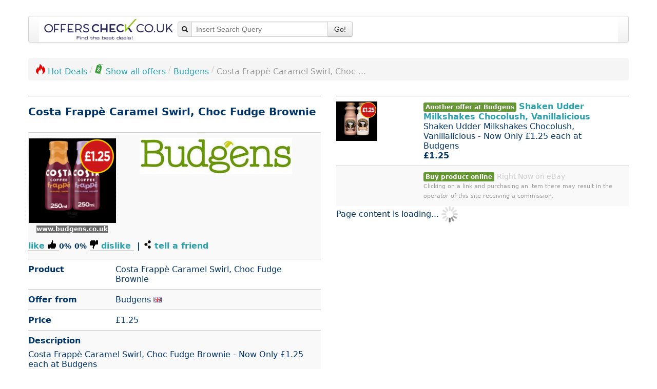

--- FILE ---
content_type: text/html; charset=UTF-8
request_url: https://www.offerscheck.co.uk/interface/advertise?pid=1732514&q=costa+frappe+caramel+swirl+choc+fudge+brownie
body_size: 175900
content:
<div class="divTable row"><div class="span2"><span class="reload go pointer hoverlink" data-target="_blank" data-enc="b64" data-url="[base64]" title="QUALITY STREET CARAMEL SWIRL FLAVOUR DATED 8/2026 CHOCOLATE CHOOSE YOUR OWN"><img class="img_small" src="[data-uri]" alt="QUALITY STREET CARAMEL SWIRL FLAVOUR DATED 8/2026 CHOCOLATE CHOOSE YOUR OWN"></span></div>
<div class="span4"><span class="reload go pointer hoverlink" data-target="_blank" data-enc="b64" data-url="[base64]">QUALITY STREET <b>CARAMEL</b> <b>SWIRL</b> FLAVOUR DATED 8/2026 CHOCOLATE CHOOSE YOUR OWN</span><div>&pound;0.99</div></div>
</div>
<div class="divTable row"><div class="span2"><span class="reload go pointer hoverlink" data-target="_blank" data-enc="b64" data-url="[base64]" title="Choc Fudge Sundae #161 Desserts - Recipes For Pan Or Wok Imp Ltd Recipe Card"><img class="img_small" src="[data-uri]" alt="Choc Fudge Sundae #161 Desserts - Recipes For Pan Or Wok Imp Ltd Recipe Card"></span></div>
<div class="span4"><span class="reload go pointer hoverlink" data-target="_blank" data-enc="b64" data-url="[base64]"><b>Choc</b> <b>Fudge</b> Sundae #161 Desserts - Recipes For Pan Or Wok Imp Ltd Recipe Card</span><div>&pound;1.25</div></div>
</div>
<div class="divTable row"><div class="span2"><span class="reload go pointer hoverlink" data-target="_blank" data-enc="b64" data-url="[base64]" title="Muscle Nation Custard Protein Bar Choc Fudge Brownie 60g"><img class="img_small" src="[data-uri]" alt="Muscle Nation Custard Protein Bar Choc Fudge Brownie 60g"></span></div>
<div class="span4"><span class="reload go pointer hoverlink" data-target="_blank" data-enc="b64" data-url="[base64]">Muscle Nation Custard Protein Bar <b>Choc</b> <b>Fudge</b> Brownie 60g</span><div>&pound;1.80</div></div>
</div>
<div class="divTable row"><div class="span2"><span class="reload go pointer hoverlink" data-target="_blank" data-enc="b64" data-url="[base64]" title="Costa Coffee Frappe Choc Fudge Brownie Iced Coffee 250ml"><img class="img_small" src="[data-uri]" alt="Costa Coffee Frappe Choc Fudge Brownie Iced Coffee 250ml"></span></div>
<div class="span4"><span class="reload go pointer hoverlink" data-target="_blank" data-enc="b64" data-url="[base64]">Costa Coffee Frappe <b>Choc</b> <b>Fudge</b> Brownie Iced Coffee 250ml</span><div>&pound;1.99</div></div>
</div>
<div class="divTable row"><div class="span2"><span class="reload go pointer hoverlink" data-target="_blank" data-enc="b64" data-url="[base64]" title="Costa Coffee Frappe Choc Caramel Swirl Iced Coffee 250ml"><img class="img_small" src="[data-uri]" alt="Costa Coffee Frappe Choc Caramel Swirl Iced Coffee 250ml"></span></div>
<div class="span4"><span class="reload go pointer hoverlink" data-target="_blank" data-enc="b64" data-url="[base64]">Costa Coffee Frappe Choc <b>Caramel</b> <b>Swirl</b> Iced Coffee 250ml</span><div>&pound;1.99</div></div>
</div>
<div class="divTable row"><div class="span2"><span class="reload go pointer hoverlink" data-target="_blank" data-enc="b64" data-url="[base64]" title="Caramel Swirl Quality Street 10PCS "><img class="img_small" src="[data-uri]" alt="Caramel Swirl Quality Street 10PCS "></span></div>
<div class="span4"><span class="reload go pointer hoverlink" data-target="_blank" data-enc="b64" data-url="[base64]"><b>Caramel</b> <b>Swirl</b> Quality Street 10PCS </span><div>&pound;2.23</div></div>
</div>
<div class="divTable row"><div class="span2"><span class="reload go pointer hoverlink" data-target="_blank" data-enc="b64" data-url="[base64]" title="Maxines Burn Bar Double Choc Fudge 40g"><img class="img_small" src="[data-uri]" alt="Maxines Burn Bar Double Choc Fudge 40g"></span></div>
<div class="span4"><span class="reload go pointer hoverlink" data-target="_blank" data-enc="b64" data-url="[base64]">Maxines Burn Bar Double <b>Choc</b> <b>Fudge</b> 40g</span><div>&pound;2.47</div></div>
</div>
<div class="divTable row"><div class="span2"><span class="reload go pointer hoverlink" data-target="_blank" data-enc="b64" data-url="[base64]" title="Brownie Six Animal Badges"><img class="img_small" src="[data-uri]" alt="Brownie Six Animal Badges"></span></div>
<div class="span4"><span class="reload go pointer hoverlink" data-target="_blank" data-enc="b64" data-url="[base64]"><b>Brownie</b> Six Animal Badges</span><div>&pound;1.16</div></div>
</div>
<div class="divTable row"><div class="span2"><span class="reload go pointer hoverlink" data-target="_blank" data-enc="b64" data-url="[base64]" title="Girl Guides Brownie Interest Badges Post 1994 Various"><img class="img_small" src="[data-uri]" alt="Girl Guides Brownie Interest Badges Post 1994 Various"></span></div>
<div class="span4"><span class="reload go pointer hoverlink" data-target="_blank" data-enc="b64" data-url="[base64]">Girl Guides <b>Brownie</b> Interest Badges Post 1994 Various</span><div>&pound;1.17</div></div>
</div>
<div class="divTable row"><div class="span2"><span class="reload go pointer hoverlink" data-target="_blank" data-enc="b64" data-url="[base64]" title="Old Brownie Badges (obsolete)"><img class="img_small" src="[data-uri]" alt="Old Brownie Badges (obsolete)"></span></div>
<div class="span4"><span class="reload go pointer hoverlink" data-target="_blank" data-enc="b64" data-url="[base64]">Old <b>Brownie</b> Badges (obsolete)</span><div>&pound;1.38</div></div>
</div>
<div class="divTable row"><div class="span2"><span class="reload go pointer hoverlink" data-target="_blank" data-enc="b64" data-url="[base64]" title="Cadbury Milk Chocolate Fudge Bar, 88 g (Pack of 4 Bars)"><img class="img_small" src="[data-uri]" alt="Cadbury Milk Chocolate Fudge Bar, 88 g (Pack of 4 Bars)"></span></div>
<div class="span4"><span class="reload go pointer hoverlink" data-target="_blank" data-enc="b64" data-url="[base64]">Cadbury Milk Chocolate <b>Fudge</b> Bar, 88 g (Pack of 4 Bars)</span><div>&pound;1.79</div></div>
</div>
<div class="divTable row"><div class="span2"><span class="reload go pointer hoverlink" data-target="_blank" data-enc="b64" data-url="[base64]" title="100g  Choc Lick  RETRO PICK N MIX - FREE GIFT WITH EVERY ORDER"><img class="img_small" src="[data-uri]" alt="100g  Choc Lick  RETRO PICK N MIX - FREE GIFT WITH EVERY ORDER"></span></div>
<div class="span4"><span class="reload go pointer hoverlink" data-target="_blank" data-enc="b64" data-url="[base64]">100g  <b>Choc</b> Lick  RETRO PICK N MIX - FREE GIFT WITH EVERY ORDER</span><div>&pound;1.99</div></div>
</div>
<div class="divTable row"><div class="span2"><span class="reload go pointer hoverlink" data-target="_blank" data-enc="b64" data-url="[base64]" title="Heart Swirl Stone Stud Earrings  925 Sterling Silver Women Girls Jewellery Gifts"><img class="img_small" src="[data-uri]" alt="Heart Swirl Stone Stud Earrings  925 Sterling Silver Women Girls Jewellery Gifts"></span></div>
<div class="span4"><span class="reload go pointer hoverlink" data-target="_blank" data-enc="b64" data-url="[base64]">Heart <b>Swirl</b> Stone Stud Earrings  925 Sterling Silver Women Girls Jewellery Gifts</span><div>&pound;2.49</div></div>
</div>
